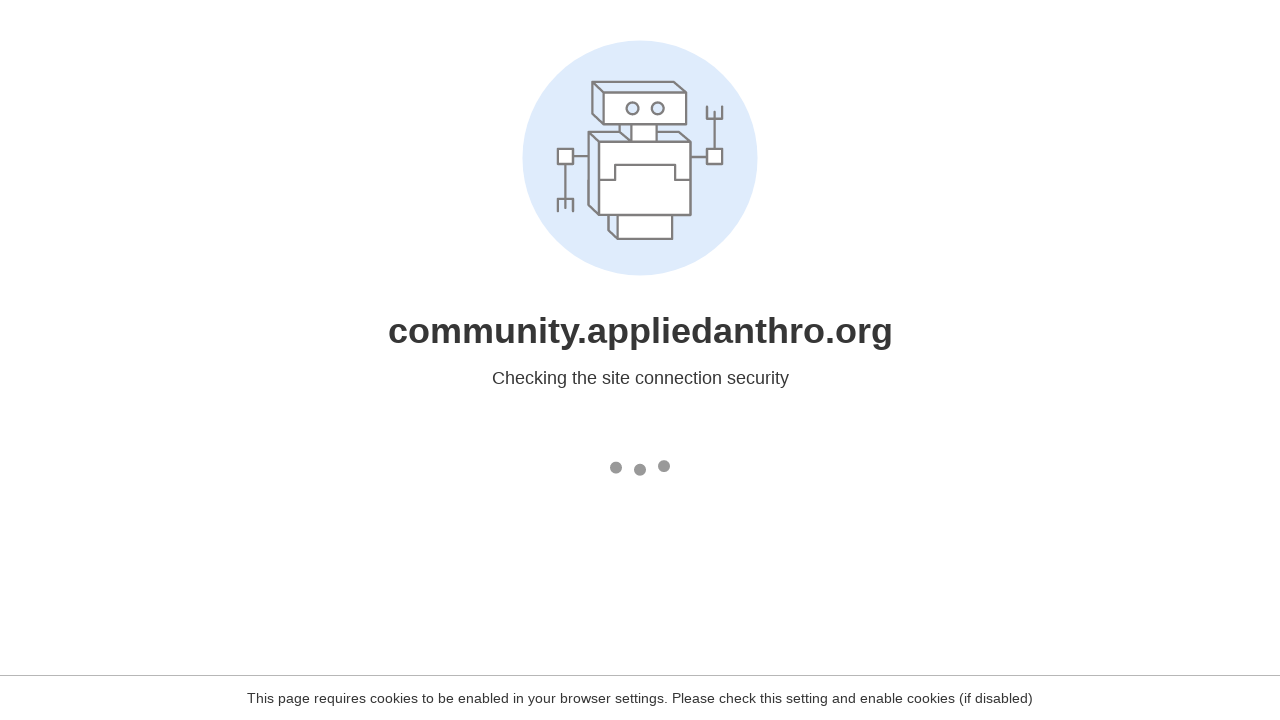

--- FILE ---
content_type: text/html
request_url: https://community.appliedanthro.org/members/JMontgomeryRoper/content?type=PhotoEntry&context=contributor
body_size: 123
content:
<html><head><link rel="icon" href="data:;"><meta http-equiv="refresh" content="0;/.well-known/sgcaptcha/?r=%2Fmembers%2FJMontgomeryRoper%2Fcontent%3Ftype%3DPhotoEntry%26context%3Dcontributor&y=ipc:3.135.209.165:1768709703.129"></meta></head></html>